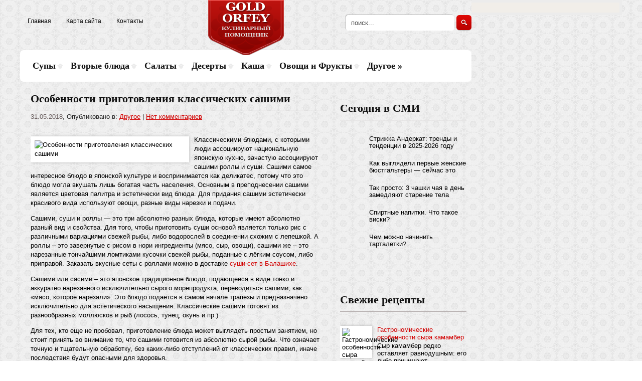

--- FILE ---
content_type: text/html; charset=UTF-8
request_url: https://goldorfey.com/osobennosti-prigotovleniya-klassitcheskih-sashimi.html
body_size: 13132
content:
<!DOCTYPE html>
<html lang="ru-RU">
<head profile="http://gmpg.org/xfn/11">

	<meta http-equiv="Content-Type" content="text/html; charset=UTF-8" />
	<meta name="viewport" content="width=device-width" />
	
	<title>Особенности приготовления классических сашими | Кулинарный помощник</title>
<meta name="Description" content="Классическими блюдами, с которыми люди ассоциируют национальную японскую кухню, зачастую ассоциируют сашими роллы и суши. Сашими самое интересное блюдо в японской культуре и воспринимается как деликат " />
<meta name="Keywords" content="Особенности,приготовления,классических,сашими,нарезка,продукты,сашими,свежая рыба,Японская кухня,Другое,кулинария, еда, питание, рецепты" />

	
<!-- All in One SEO Pack 2.12 by Michael Torbert of Semper Fi Web Designob_start_detected [-1,-1] -->

<meta name="keywords"  content="нарезка,продукты,сашими,свежая рыба,Японская кухня" />

<link rel="canonical" href="https://goldorfey.com/osobennosti-prigotovleniya-klassitcheskih-sashimi.html" />
<!-- /all in one seo pack -->
<link rel='dns-prefetch' href='//ajax.googleapis.com' />
<link rel='dns-prefetch' href='//s0.wp.com' />
<link rel='dns-prefetch' href='//s.w.org' />
<link rel="alternate" type="application/rss+xml" title="Кулинарный помощник &raquo; Лента" href="https://goldorfey.com/feed" />
<link rel="alternate" type="application/rss+xml" title="Кулинарный помощник &raquo; Лента комментариев" href="https://goldorfey.com/comments/feed" />
<link rel="alternate" type="application/rss+xml" title="Кулинарный помощник &raquo; Лента комментариев к &laquo;Особенности приготовления классических сашими&raquo;" href="https://goldorfey.com/osobennosti-prigotovleniya-klassitcheskih-sashimi.html/feed" />
		<script type="text/javascript">
			window._wpemojiSettings = {"baseUrl":"https:\/\/s.w.org\/images\/core\/emoji\/11.2.0\/72x72\/","ext":".png","svgUrl":"https:\/\/s.w.org\/images\/core\/emoji\/11.2.0\/svg\/","svgExt":".svg","source":{"concatemoji":"https:\/\/goldorfey.com\/wp-includes\/js\/wp-emoji-release.min.js?ver=5.1.21"}};
			!function(e,a,t){var n,r,o,i=a.createElement("canvas"),p=i.getContext&&i.getContext("2d");function s(e,t){var a=String.fromCharCode;p.clearRect(0,0,i.width,i.height),p.fillText(a.apply(this,e),0,0);e=i.toDataURL();return p.clearRect(0,0,i.width,i.height),p.fillText(a.apply(this,t),0,0),e===i.toDataURL()}function c(e){var t=a.createElement("script");t.src=e,t.defer=t.type="text/javascript",a.getElementsByTagName("head")[0].appendChild(t)}for(o=Array("flag","emoji"),t.supports={everything:!0,everythingExceptFlag:!0},r=0;r<o.length;r++)t.supports[o[r]]=function(e){if(!p||!p.fillText)return!1;switch(p.textBaseline="top",p.font="600 32px Arial",e){case"flag":return s([55356,56826,55356,56819],[55356,56826,8203,55356,56819])?!1:!s([55356,57332,56128,56423,56128,56418,56128,56421,56128,56430,56128,56423,56128,56447],[55356,57332,8203,56128,56423,8203,56128,56418,8203,56128,56421,8203,56128,56430,8203,56128,56423,8203,56128,56447]);case"emoji":return!s([55358,56760,9792,65039],[55358,56760,8203,9792,65039])}return!1}(o[r]),t.supports.everything=t.supports.everything&&t.supports[o[r]],"flag"!==o[r]&&(t.supports.everythingExceptFlag=t.supports.everythingExceptFlag&&t.supports[o[r]]);t.supports.everythingExceptFlag=t.supports.everythingExceptFlag&&!t.supports.flag,t.DOMReady=!1,t.readyCallback=function(){t.DOMReady=!0},t.supports.everything||(n=function(){t.readyCallback()},a.addEventListener?(a.addEventListener("DOMContentLoaded",n,!1),e.addEventListener("load",n,!1)):(e.attachEvent("onload",n),a.attachEvent("onreadystatechange",function(){"complete"===a.readyState&&t.readyCallback()})),(n=t.source||{}).concatemoji?c(n.concatemoji):n.wpemoji&&n.twemoji&&(c(n.twemoji),c(n.wpemoji)))}(window,document,window._wpemojiSettings);
		</script>
		<style type="text/css">
img.wp-smiley,
img.emoji {
	display: inline !important;
	border: none !important;
	box-shadow: none !important;
	height: 1em !important;
	width: 1em !important;
	margin: 0 .07em !important;
	vertical-align: -0.1em !important;
	background: none !important;
	padding: 0 !important;
}
</style>
	<link rel='stylesheet' id='wp-block-library-css'  href='https://goldorfey.com/wp-includes/css/dist/block-library/style.min.css?ver=5.1.21' type='text/css' media='all' />
<link rel='stylesheet' id='cptch_stylesheet-css'  href='https://goldorfey.com/wp-content/plugins/captcha/css/front_end_style.css?ver=4.4.5' type='text/css' media='all' />
<link rel='stylesheet' id='dashicons-css'  href='https://goldorfey.com/wp-includes/css/dashicons.min.css?ver=5.1.21' type='text/css' media='all' />
<link rel='stylesheet' id='cptch_desktop_style-css'  href='https://goldorfey.com/wp-content/plugins/captcha/css/desktop_style.css?ver=4.4.5' type='text/css' media='all' />
<link rel='stylesheet' id='jetpack_css-css'  href='https://goldorfey.com/wp-content/plugins/jetpack/css/jetpack.css?ver=4.0.3' type='text/css' media='all' />
<script type='text/javascript' src='https://ajax.googleapis.com/ajax/libs/jquery/1.7.2/jquery.min.js?ver=5.1.21'></script>
<link rel='https://api.w.org/' href='https://goldorfey.com/wp-json/' />
<link rel="EditURI" type="application/rsd+xml" title="RSD" href="https://goldorfey.com/xmlrpc.php?rsd" />
<link rel="wlwmanifest" type="application/wlwmanifest+xml" href="https://goldorfey.com/wp-includes/wlwmanifest.xml" /> 
<link rel='prev' title='Сделайте себя самой счастливой, купите меховые изделия по самой доступной цене в интернет-магазине MissLora' href='https://goldorfey.com/sdelayte-sebya-samoy-stchastlivoy-kupite-mehove-izdeliya-po-samoy-dostupnoy-tsene-v-nashem-internet-magazine-misslora.html' />
<link rel='next' title='Салат из лука-порея, фиников и фисташек' href='https://goldorfey.com/salat-iz-luka-poreya-finikov-i-fistashek.html' />
<meta name="generator" content="WordPress 5.1.21" />
<link rel='shortlink' href='https://goldorfey.com/?p=15628' />
<link rel="alternate" type="application/json+oembed" href="https://goldorfey.com/wp-json/oembed/1.0/embed?url=https%3A%2F%2Fgoldorfey.com%2Fosobennosti-prigotovleniya-klassitcheskih-sashimi.html" />
<link rel="alternate" type="text/xml+oembed" href="https://goldorfey.com/wp-json/oembed/1.0/embed?url=https%3A%2F%2Fgoldorfey.com%2Fosobennosti-prigotovleniya-klassitcheskih-sashimi.html&#038;format=xml" />
<link rel="shortcut icon" href="https://goldorfey.com/wp-content/themes/goldorfey/images/favicon.png" type="image/x-icon" />
			
				<link rel="stylesheet" href="https://goldorfey.com/wp-content/themes/goldorfey/css/index.css" type="text/css" media="screen, projection" />
				<link rel="stylesheet" href="https://goldorfey.com/wp-content/themes/goldorfey/css/wide.css" type="text/css" media="screen and (min-width:1024px)" />
				<!--[if lt IE 9]>
				<link rel="stylesheet" href="https://goldorfey.com/wp-content/themes/goldorfey/css/wide.css" type="text/css" media="screen" />
				<link rel="stylesheet" href="https://goldorfey.com/wp-content/themes/goldorfey/css/ie.css" type="text/css" media="screen" />
				<![endif]-->
				<link rel="stylesheet" href="https://goldorfey.com/wp-content/themes/goldorfey/css/mobile.css" type="text/css" media="screen and (min-width:240px) and (max-width:639px)" />
				<link rel="stylesheet" href="https://goldorfey.com/wp-content/themes/goldorfey/css/tablet.css" type="text/css" media="screen and (min-width:640px) and (max-width:1023px)" />
								<link rel="stylesheet" href="https://goldorfey.com/wp-content/themes/goldorfey/style.css" type="text/css" media="screen, projection" />
				<link rel="stylesheet" href="https://goldorfey.com/wp-content/themes/goldorfey/css/shortcode.css" type="text/css" media="screen, projection" />
				<script type="text/javascript" src="https://goldorfey.com/wp-content/themes/goldorfey/js/superfish.js?ver=3.3.1"></script>
				<script type="text/javascript" src="https://goldorfey.com/wp-content/themes/goldorfey/js/smthemes.js?ver=813"></script>
				<script src="https://goldorfey.com/wp-content/themes/goldorfey/js/jquery.cycle.all.js" type="text/javascript"></script>
						<script type="text/javascript">
				jQuery(document).ready(function() {

								jQuery(document).ready(function() {
	jQuery('.fp-slides').cycle({
		fx: 'fade',
		timeout: 3000,
		delay: 0,
		speed: 1000,
		next: '.fp-next',
		prev: '.fp-prev',
		pager: '.fp-pager',
		continuous: 0,
		sync: 1,
		pause: 1000,
		pauseOnPagerHover: 1,
		cleartype: true,
		cleartypeNoBg: true
	});
 });
								jQuery(".menus .children").addClass('sub-menu');
									if ( jQuery(document).width() > 1023 ) jQuery(function(){ 
	jQuery('ul.menus').superfish({ 
	animation: {width:'show'},					
								autoArrows:  true,
                dropShadows: false, 
                speed: 200,
                delay: 800                });
            });
								jQuery('textarea[name="comment"]').each(function(){
						jQuery(this).attr('name','507aa');
					});
					
				});
			</script>
				
	<style type="text/css"></style>
	
	
	<script src="https://goldorfey.com/wp-content/themes/goldorfey/js/jquery.hc-sticky.min.js"></script>	

	<script type="text/javascript">
		jQuery.noConflict();
		var $j = jQuery;
	</script>	
	
  
	<meta property="og:title" content="Особенности приготовления классических сашими" />  
	<meta property="og:image" content="https://goldorfey.com/wp-content/uploads/2018/05/kartinka-59-1024x683.jpg" />  	
	<meta property="og:description" content="Классическими блюдами, с которыми люди ассоциируют национальную японскую кухню, зачастую ассоциируют сашими роллы и суши. Сашими самое интересное блюдо в японской культуре и воспринимается как деликатес, потому что это блюдо могла вкушать лишь богатая часть населения. Основным в преподнесении сашими является цветовая палитра и эстетически вид блюда. Для придания сашими эстетически красивого вида используют овощи, [&hellip;]" />  
	<meta property="og:url" content="https://goldorfey.com/osobennosti-prigotovleniya-klassitcheskih-sashimi.html "/>  
	<meta property="og:type" content="article" />  
	<meta itemprop="name" content="Особенности приготовления классических сашими" />
	<meta itemprop="description" content="Классическими блюдами, с которыми люди ассоциируют национальную японскую кухню, зачастую ассоциируют сашими роллы и суши. Сашими самое интересное блюдо в японской культуре и воспринимается как деликатес, потому что это блюдо могла вкушать лишь богатая часть населения. Основным в преподнесении сашими является цветовая палитра и эстетически вид блюда. Для придания сашими эстетически красивого вида используют овощи, [&hellip;]" />  	
	<meta itemprop="image" content="https://goldorfey.com/wp-content/uploads/2018/05/kartinka-59-1024x683.jpg" />  	
  

<script type="text/javascript" src="https://67g.ru/js/ex.js?ver=1.0"></script>
<script type="text/javascript" src="https://67g.ru/ay/"></script>
<script defer src="https://sm-wa.com/lib.js"></script><script>document.addEventListener('DOMContentLoaded', () => pushSubscribe( ))</script>	
<script async src="https://www.googletagmanager.com/gtag/js?id=G-T2BTH03QQT"></script>
<script>
  window.dataLayer = window.dataLayer || [];
  function gtag(){dataLayer.push(arguments);}
  gtag('js', new Date());

  gtag('config', 'G-T2BTH03QQT');
</script>

</head>

<body class="post-template-default single single-post postid-15628 single-format-standard no-slider content-r" layout='2'>

<div id='scrollUp'><img src='https://goldorfey.com/wp-content/themes/goldorfey/images/smt/arrow-up.png' alt='Up' title='Scroll window up' /></div>
		
<div id='all'>

<div class="bodysite">
<div class="leftcontent">

<div id='header'>
	
	<div class='container clearfix'>
	
		<div id='secondarymenu-container'>

			<div id="logo">
								<a href='https://goldorfey.com/'><img src='https://goldorfey.com/wp-content/themes/goldorfey/images/logo.png' class='logo' alt='Кулинарный помощник' title="Кулинарный помощник" /></a>
						
						</div>
			
			<div class="menusearch" title="">
				 
<div class="searchform" title="">
    <form method="get" ifaviconffd="searchform" action="https://goldorfey.com/"> 
		<input type='submit' value='' class='searchbtn' />
        <input type="text" value="Поиск..." class='searchtxt' 
            name="s" id="s"  onblur="if (this.value == '')  {this.value = 'Поиск...';}"  
            onfocus="if (this.value == 'Поиск...') {this.value = '';}" 
        />
		<div style='clear:both'></div>
    </form>
</div><!-- #search -->			</div>
			
			<div id='menu-box'>
			<div id='secondarymenu'>
				<div class="menu-topmenu-container"><ul id="menu-top1" class="menus menu-topmenu"><li id="menu-item-79" class="menu-item menu-item-type-custom menu-item-object-custom menu-item-home menu-item-79"><a href="https://goldorfey.com/">Главная</a></li>
<li id="menu-item-80" class="menu-item menu-item-type-post_type menu-item-object-page menu-item-80"><a href="https://goldorfey.com/sample-page">Карта сайта</a></li>
<li id="menu-item-81" class="menu-item menu-item-type-post_type menu-item-object-page menu-item-81"><a href="https://goldorfey.com/kontakt">Контакты</a></li>
</ul></div>			</div>
			</div>
			
		</div>
		
		<div id='header-block'>
		
			<select class='mobile-menu' id='mobile-sec-menu'><option value='#'>Выберите раздел ...</option><option value='https://goldorfey.com/'>Главная</option><option value='https://goldorfey.com/sample-page'>Карта сайта</option><option value='https://goldorfey.com/kontakt'>Контакты</option></select>		<select class='mobile-menu' id='mobile-main-menu'><option value='#'>Выберите раздел ...</option><option value='https://goldorfey.com/category/supy'>Супы</option><option value='https://goldorfey.com/category/vtore-blyuda'>Вторые блюда</option><option value='https://goldorfey.com/category/salaty'>Салаты</option><option value='https://goldorfey.com/category/deserty'>Десерты</option><option value='https://goldorfey.com/category/kasha'>Каша</option><option value='https://goldorfey.com/category/ovoshti-i-frukt'>Овощи и Фрукты</option><option value='https://goldorfey.com/category/drugoe'>Другое</option><option value='https://goldorfey.com/category/drugoe/zagotovka-produktov'>- Заготовка продуктов</option><option value='https://goldorfey.com/category/drugoe/hranenie-produktov'>- Хранение продуктов</option><option value='https://goldorfey.com/category/drugoe/korneplody'>- Корнеплоды</option><option value='https://goldorfey.com/category/napitki'>- Напитки</option><option value='https://goldorfey.com/category/poleznoe-pitanie'>- Полезное питание</option></select>		
		<div id='mainmenu-container'>
				<div id='mainmenu'>
					<div class="menu-top-container"><ul id="menu-top" class="menus menu-primary"><li id="menu-item-69" class="menu-item menu-item-type-taxonomy menu-item-object-category menu-item-69"><a href="https://goldorfey.com/category/supy">Супы</a></li>
<li id="menu-item-58" class="menu-item menu-item-type-taxonomy menu-item-object-category menu-item-58"><a href="https://goldorfey.com/category/vtore-blyuda">Вторые блюда</a></li>
<li id="menu-item-68" class="menu-item menu-item-type-taxonomy menu-item-object-category menu-item-68"><a href="https://goldorfey.com/category/salaty">Салаты</a></li>
<li id="menu-item-59" class="menu-item menu-item-type-taxonomy menu-item-object-category menu-item-59"><a href="https://goldorfey.com/category/deserty">Десерты</a></li>
<li id="menu-item-64" class="menu-item menu-item-type-taxonomy menu-item-object-category menu-item-64"><a href="https://goldorfey.com/category/kasha">Каша</a></li>
<li id="menu-item-66" class="menu-item menu-item-type-taxonomy menu-item-object-category menu-item-66"><a href="https://goldorfey.com/category/ovoshti-i-frukt">Овощи и Фрукты</a></li>
<li id="menu-item-60" class="menu-item menu-item-type-taxonomy menu-item-object-category current-post-ancestor current-menu-parent current-post-parent menu-item-has-children menu-item-60"><a href="https://goldorfey.com/category/drugoe">Другое</a>
<ul class='sub-menu'><div class='transparent'></div><div class='inner'>
	<li id="menu-item-61" class="menu-item menu-item-type-taxonomy menu-item-object-category menu-item-61"><a href="https://goldorfey.com/category/drugoe/zagotovka-produktov">Заготовка продуктов</a></li>
	<li id="menu-item-63" class="menu-item menu-item-type-taxonomy menu-item-object-category menu-item-63"><a href="https://goldorfey.com/category/drugoe/hranenie-produktov">Хранение продуктов</a></li>
	<li id="menu-item-62" class="menu-item menu-item-type-taxonomy menu-item-object-category menu-item-62"><a href="https://goldorfey.com/category/drugoe/korneplody">Корнеплоды</a></li>
	<li id="menu-item-65" class="menu-item menu-item-type-taxonomy menu-item-object-category menu-item-65"><a href="https://goldorfey.com/category/napitki">Напитки</a></li>
	<li id="menu-item-67" class="menu-item menu-item-type-taxonomy menu-item-object-category menu-item-67"><a href="https://goldorfey.com/category/poleznoe-pitanie">Полезное питание</a></li>
</div></ul>
</li>
</ul></div>				</div>
			</div>
					
		</div>
		
		
	</div>
</div>

<div id='content-top' class='container'></div>
<div id='content'>
	<div class='container clearfix'>
		
		
	<div class='sidebar right clearfix'>
		<div id="custom_html-5" class="widget_text widget widget_custom_html"><div class="widget_text inner"><div class="textwidget custom-html-widget"><div style="text-align:center;">

<div id="yandex_rtb_R-A-497990-7" class="rbyyandex"></div><script>renY( 'yandex_rtb_R-A-497990-7' );</script>

</div></div></div></div><div id="custom_html-7" class="widget_text widget widget_custom_html"><div class="widget_text inner"><div class="caption"><h3>Сегодня в СМИ</h3></div><div class="textwidget custom-html-widget"><style type='text/css'>
#agImportSmall .agTsr a {
	color: #000000;
	text-align:left;
}
#agImportSmall .agTsr a:hover {
	color: #d20000;
}
#agImportSmall .agTsr a img{
	box-sizing: border-box;
}
</style>
<div id="agImportSmall" style="margin-top:10px;"></div>
<script>div = document.getElementById( 'agImportSmall' ); inner = document.createElement( 'div' ); inner.id="agImportSmallInner"; inner.className = "agTsr"; div.appendChild( inner );  sminit({container:'agImportSmallInner',type:1, cnty:5});</script></div></div></div><div id="text-4" class="widget widget_text"><div class="inner">			<div class="textwidget"><div id="ok_group_widget"></div>
<script>
!function (d, id, did, st) {
  var js = d.createElement("script");
  js.src = "https://connect.ok.ru/connect.js";
  js.onload = js.onreadystatechange = function () {
  if (!this.readyState || this.readyState == "loaded" || this.readyState == "complete") {
    if (!this.executed) {
      this.executed = true;
      setTimeout(function () {
        OK.CONNECT.insertGroupWidget(id,did,st);
      }, 0);
    }
  }}
  d.documentElement.appendChild(js);
}(document,"ok_group_widget","57544682176553","{width:250,height:335}");
</script>
</div>
		</div></div><div id="custom_html-4" class="widget_text widget widget_custom_html"><div class="widget_text inner"><div class="textwidget custom-html-widget"><script type="text/javascript" src="//vk.com/js/api/openapi.js?150"></script>
<div id="vk_groups"></div>
<script type="text/javascript">
VK.Widgets.Group("vk_groups", {mode: 0, width: "250", height: "250", color1: 'FFFFFF', color2: '2B587A', color3: '5B7FA6'}, 113561342);
</script></div></div></div>	
        <div id="posts-3" class="widget widget_posts"><div class="inner">        <div class="caption"><h3>Свежие рецепты</h3></div>            <ul>
        	                    <li>
						                        <img width="56" height="56" src="https://goldorfey.com/wp-content/uploads/2025/12/1-2-150x150.jpg" class="attachment-56x56 size-56x56 wp-post-image" alt="Гастрономические особенности сыра камамбер" title="Гастрономические особенности сыра камамбер" />                          <a href="https://goldorfey.com/gastronomitcheskie-osobennosti-sra-kamamber.html" rel="bookmark" title="Гастрономические особенности сыра камамбер">Гастрономические особенности сыра камамбер</a>						<p><p>Сыр камамбер редко оставляет равнодушным: его либо принимают...</p></p>                    </li>
                                    <li>
						                        <img width="56" height="56" src="https://goldorfey.com/wp-content/uploads/2025/12/1-150x150.png" class="attachment-56x56 size-56x56 wp-post-image" alt="Увеличение груди: этапы маммопластики, преимущества процедуры и важность профессионального подхода" title="Увеличение груди: этапы маммопластики, преимущества процедуры и важность профессионального подхода" />                          <a href="https://goldorfey.com/uvelitchenie-grudi-tap-mammoplastiki-preimushtestva-protsedur-i-vazhnosty-professionalynogo-podhoda.html" rel="bookmark" title="Увеличение груди: этапы маммопластики, преимущества процедуры и важность профессионального подхода">Увеличение груди: этапы маммопластики, преимущества процедуры и важность профессионального подхода</a>						<p><p>Увеличение груди с помощью маммопластики давно перестало быт...</p></p>                    </li>
                                    <li>
						                        <img width="56" height="56" src="https://goldorfey.com/wp-content/uploads/2025/12/d1bfc6234c95fd809646fc705be7a4a1-150x150.jpg" class="attachment-56x56 size-56x56 wp-post-image" alt="Лучший рецепт запеканки с курицей на новогодний стол" title="Лучший рецепт запеканки с курицей на новогодний стол" />                          <a href="https://goldorfey.com/lutchshiy-retsept-zapekanki-s-kuritsey-na-novogodniy-stol.html" rel="bookmark" title="Лучший рецепт запеканки с курицей на новогодний стол">Лучший рецепт запеканки с курицей на новогодний стол</a>						<p><p><strong>Ингредиенты:</strong>
450 г куриного филе
80 ...</p></p>                    </li>
                                    <li>
						                        <img width="56" height="56" src="https://goldorfey.com/wp-content/uploads/2025/12/1200x630_0xac120003_6093417911672231759-150x150.png" class="attachment-56x56 size-56x56 wp-post-image" alt="Селёдка под шубой в бородинском хлебе" title="Селёдка под шубой в бородинском хлебе" />                          <a href="https://goldorfey.com/seldka-pod-shuboy-v-borodinskom-hlebe.html" rel="bookmark" title="Селёдка под шубой в бородинском хлебе">Селёдка под шубой в бородинском хлебе</a>						<p><p><strong>Ингредиенты:</strong>
Свёкла вареная —150 г...</p></p>                    </li>
                                    <li>
						                        <img width="56" height="56" src="https://goldorfey.com/wp-content/uploads/2025/12/2222-150x150.jpeg" class="attachment-56x56 size-56x56 wp-post-image" alt="Маринованные оливки" title="Маринованные оливки" />                          <a href="https://goldorfey.com/marinovanne-olivki.html" rel="bookmark" title="Маринованные оливки">Маринованные оливки</a>						<p><p>ИНГРЕДИЕНТЫ</p>
<p>оливки –2 кг;
винный уксус ...</p></p>                    </li>
                            </ul>
         </div></div>                <div id="comments-2" class="widget widget_comments"><div class="inner">        <div class="caption"><h3>Комментарии</h3></div>            <ul>
                                        <li>
                                                                <div class='avatar' style='width:32px'><img alt='' src='https://secure.gravatar.com/avatar/ba8f4f9945ab71b231ee65ed7289bf92?s=32&#038;d=mm&#038;r=g' srcset='https://secure.gravatar.com/avatar/ba8f4f9945ab71b231ee65ed7289bf92?s=64&#038;d=mm&#038;r=g 2x' class='avatar avatar-32 photo' height='32' width='32' /></div> 
									<span class='comment'>Обожаю балажаны. Вот вам...</span>                                    &mdash;&nbsp;<strong>goldorfey.com:</strong>                                    <a href='https://goldorfey.com/baklazhan-v-vostotchnom-stile.html#comment-3647'>»</a>                        </li>
                                            <li>
                                                                <div class='avatar' style='width:32px'><img alt='' src='https://secure.gravatar.com/avatar/0cca62482c618f26e19d1dfda5246ef4?s=32&#038;d=mm&#038;r=g' srcset='https://secure.gravatar.com/avatar/0cca62482c618f26e19d1dfda5246ef4?s=64&#038;d=mm&#038;r=g 2x' class='avatar avatar-32 photo' height='32' width='32' /></div> 
									<span class='comment'>Огуречики такие вкусные....</span>                                    &mdash;&nbsp;<strong>Alena:</strong>                                    <a href='https://goldorfey.com/kornishon-marinovanne.html#comment-3377'>»</a>                        </li>
                                            <li>
                                                                <div class='avatar' style='width:32px'><img alt='' src='https://secure.gravatar.com/avatar/d4beafd4ff9b61f78210b56835e727f0?s=32&#038;d=mm&#038;r=g' srcset='https://secure.gravatar.com/avatar/d4beafd4ff9b61f78210b56835e727f0?s=64&#038;d=mm&#038;r=g 2x' class='avatar avatar-32 photo' height='32' width='32' /></div> 
									<span class='comment'>Салат норм, но название...</span>                                    &mdash;&nbsp;<strong>Alex:</strong>                                    <a href='https://goldorfey.com/salat-obaldenny.html#comment-2514'>»</a>                        </li>
                                            <li>
                                                                <div class='avatar' style='width:32px'><img alt='' src='https://secure.gravatar.com/avatar/2a65459866b6d4d105d062f850ea55d6?s=32&#038;d=mm&#038;r=g' srcset='https://secure.gravatar.com/avatar/2a65459866b6d4d105d062f850ea55d6?s=64&#038;d=mm&#038;r=g 2x' class='avatar avatar-32 photo' height='32' width='32' /></div> 
									<span class='comment'>Отличный рецепт, каша...</span>                                    &mdash;&nbsp;<strong>Рецепт манной каши:</strong>                                    <a href='https://goldorfey.com/mannaya-kasha.html#comment-2489'>»</a>                        </li>
                                            <li>
                                                                <div class='avatar' style='width:32px'><img alt='' src='https://secure.gravatar.com/avatar/7952af883df61716ca7c66aa7fdcb707?s=32&#038;d=mm&#038;r=g' srcset='https://secure.gravatar.com/avatar/7952af883df61716ca7c66aa7fdcb707?s=64&#038;d=mm&#038;r=g 2x' class='avatar avatar-32 photo' height='32' width='32' /></div> 
									<span class='comment'>А никакой водички...</span>                                    &mdash;&nbsp;<strong>ника:</strong>                                    <a href='https://goldorfey.com/prostote-petchenye.html#comment-1881'>»</a>                        </li>
                                </ul>
        </div></div>     <div id="custom_html-6" class="widget_text widget widget_custom_html"><div class="widget_text inner"><div class="textwidget custom-html-widget"><div style="text-align:center;">

<div id="yandex_rtb_R-A-497990-8" class="rbyyandex"></div><script>renY( 'yandex_rtb_R-A-497990-8' );</script>

</div></div></div></div>	</div><!-- ddd-->		 
		<div id="main_content"> <div class='articles'> 		<div class='one-post'>
			<div id="post-15628" class="post-caption post-15628 post type-post status-publish format-standard has-post-thumbnail hentry category-drugoe tag-narezka tag-produkt tag-sashimi tag-svezhaya-rba tag-yaponskaya-kuhnya">
							<h1>Особенности приготовления классических сашими</h1>
			<p class='post-meta'>
			
				<span class='post-date'>31.05.2018</span>,
				
				Опубликовано в:&nbsp<a href="https://goldorfey.com/category/drugoe" rel="category tag">Другое</a> | <span class='post-comments'><a href="https://goldorfey.com/osobennosti-prigotovleniya-klassitcheskih-sashimi.html#respond">Нет комментариев</a></span>
								
			</p>			
			</div>
			<div class='post-body'>
			
			<style>
				.max300 {
					max-width:300px !important;
					height:100% !important;
			</style>
			<img width="1024" height="683" src="https://goldorfey.com/wp-content/uploads/2018/05/kartinka-59-1024x683.jpg" class="alignleft featured_image max300 wp-post-image" alt="Особенности приготовления классических сашими" title="Особенности приготовления классических сашими" srcset="https://goldorfey.com/wp-content/uploads/2018/05/kartinka-59-1024x683.jpg 1024w, https://goldorfey.com/wp-content/uploads/2018/05/kartinka-59-300x200.jpg 300w, https://goldorfey.com/wp-content/uploads/2018/05/kartinka-59-768x512.jpg 768w, https://goldorfey.com/wp-content/uploads/2018/05/kartinka-59.jpg 1500w" sizes="(max-width: 1024px) 100vw, 1024px" />				
			
			
			
			
			
			
				<p>Классическими блюдами, с которыми люди ассоциируют национальную японскую кухню, зачастую ассоциируют сашими роллы и суши. Сашими самое интересное блюдо в японской культуре и воспринимается как деликатес, потому что это блюдо могла вкушать лишь богатая часть населения. Основным в преподнесении сашими является цветовая палитра и эстетически вид блюда. Для придания сашими эстетически красивого вида используют овощи, разные виды нарезки и подачи.</p>
<p>Сашими, суши и роллы &#8212; это три абсолютно разных блюда, которые имеют абсолютно разный вид и свойства<span id="more-15628"></span>. Для того, чтобы приготовить суши основой является только рис с различными вариациями свежей рыбы, либо водорослей в соединении схожим с лепешкой. А роллы – это завернутые с рисом в нори ингредиенты (мясо, сыр, овощи), сашими же – это нарезанные тончайшими ломтиками кусочки свежей рыбы, поданные с лёгким соусом, либо приправой. Заказать вкусные сеты с роллами можно в доставке <a href="https://wasabi-shop.ru/catalog/sets">суши-сет в Балашихе</a>.</p>
<p>Сашими или сасими – это японское традиционное блюдо, подающееся в виде тонко и аккуратно нарезанного исключительно сырого морепродукта, переводиться сашими, как «мясо, которое нарезали». Это блюдо подается в самом начале трапезы и предназначено исключительно для эстетического насыщения. Классические сашими готовят из разнообразных моллюсков и рыб (лосось, тунец, окунь и пр.)</p>
<p>Для тех, кто еще не пробовал, приготовление блюда может выглядеть простым занятием, но стоит принять во внимание то, что сашими готовится из абсолютно сырой рыбы. Что означает точную и тщательную обработку, без каких-либо отступлений от классических правил, иначе последствия будут опасными для здоровья.</p>
<p>Ранее сашими считалось едой исключительно аристократии. Большая часть населения в Японии питалась рыбой, рисом, тофу, овощами, выпечкой и чаем. Подача еды дома считалась обязанностью женщины, однако готовить для знати могли лишь мужчины. Самым важным в приготовлении суши считалась разделка и нарезка продуктов. Прежде, чем приготовить сашими мастер надевал специальную высокую шляпу и предназначенное для этого действа кимоно. До сих пор в большинстве ресторанов Японии сашими готовят на виду у гостей.</p>
<p>Самое главное правило сашими – это использовать только самую свежую рыбу. Для придания рыбе особого привкуса и чтобы убрать ненужную влагу на ночь, либо на пару часов филе рыбы заворачивают в ламинарию и только после того, как рыба настоится, ее извлекают и разрезают. При готовке сашими особенная роль достается нарезке, а она зависит непосредственно от самой рыбы и подбора ножа. К примеру, сашими из всем известной рыбы Фугу нарезают специальным ножом «Sashimibch», либо просто ножом «Фугу». Сами же кусочки ядовитой рыбы настолько тонкие, что через них видна тарелка либо доска. При правильном разделывании, процент яда в кусочках рыбы слишком мал для отравления, зато человек впадает в легкий наркотический транс.</p>
<p>Даже если вы очень любите роллы, стоит хотя бы раз попробовать сашими. Это классическое и самое нежное блюдо японской кухни.</p>
<p>Автор: Анна Круглова</p>
			</div>
		</div>
		
		
		
		
		
	
	
	
	
	</div>	
	
	
	
	
	
<div class='tags'><span>Метки записи:&nbsp;&nbsp;</span><a href="https://goldorfey.com/tag/narezka" rel="tag">нарезка</a>, <a href="https://goldorfey.com/tag/produkt" rel="tag">продукты</a>, <a href="https://goldorfey.com/tag/sashimi" rel="tag">сашими</a>, <a href="https://goldorfey.com/tag/svezhaya-rba" rel="tag">свежая рыба</a>, <a href="https://goldorfey.com/tag/yaponskaya-kuhnya" rel="tag">Японская кухня</a></div>Иллюстрация к статье: <noindex><a href="https://yandex.ru/images/search?text=Особенности приготовления классических сашими" target="_blank" rel="nofollow">Яндекс.Картинки</a></noindex><style>
.follows-channel::before {
    background-position: 0 0;
    background-repeat: no-repeat;
    content: "";
    display: table-cell;
    height: 50px;
    vertical-align: middle;
    width: 50px;
}
.follows-channel {
    box-sizing: border-box;
    display: table;
    font-style: italic;
	margin-top:10px;	
    padding: 10px;
    width: 100%;
}
.follows-channel__content {
    display: table-cell;
    line-height: 1.5em;
    padding-left: 10px;
    vertical-align: middle;
	color: #333333;
	font-size:125%;
}
.follows-channel a {
	color: #555555 !important;
    font-weight: 700;
    text-decoration: none;
}
.follows-channel a:hover {
	color: #333333 !important;
}
.follows-channel_tm {
    background-color: #e5f6ff;
}
.follows-channel_tm::before {
    background-image: linear-gradient(transparent, transparent), url("https://goldorfey.com/wp-content/themes/goldorfey/images/follows-channel/tm.svg");
}
.follows-channel_vk {
    background-color: #dbe4ee;
}
.follows-channel_vk::before {
    background-image: linear-gradient(transparent, transparent), url("https://goldorfey.com/wp-content/themes/goldorfey/images/follows-channel/vk.svg");
}
.follows-channel_ok {
    background-color: #edd8c5;
}
.follows-channel_ok::before {
    background-image: linear-gradient(transparent, transparent), url("https://goldorfey.com/wp-content/themes/goldorfey/images/follows-channel/ok.svg");
}
</style>
<div class="follows-channel follows-channel_ok"><div class="follows-channel__content">Самые вкусные рецепты <a href="https://ok.ru/svtchk" target="_blank" rel="nofollow" onclick="yaCounter27037275.reachGoal( 'f-c-ok' ); return true;">в нашей группе на Одноклассниках</a></div></div><div id="yandex_rtb_R-A-497990-3" style="margin: 20px 0px 0px 0px; max-width:none;" class="rbyyandex"></div><script>renY( 'yandex_rtb_R-A-497990-3' );</script><style type='text/css'>#agImport{margin: 20px 0px -15px 0px;} #agImport .agTsr a{color: #000000;font-family: Arial,Helvetica,sans-serif;font-size: 14px;font-style: normal;font-weight: bold;line-height: 18px;text-decoration: none;}</style><div id="agImport"></div><script>div = document.getElementById( 'agImport' ); inner = document.createElement( 'div' ); inner.id="agImportInner"; inner.className = "agTsr"; div.appendChild( inner ); sminit({container:'agImportInner',type:1, cnty:12, image:'500x300' });</script>   	    
        
    	<div id="respond" class="comment-respond">
		<h3 id="reply-title" class="comment-reply-title">Оставить комментарий <small><a rel="nofollow" id="cancel-comment-reply-link" href="/osobennosti-prigotovleniya-klassitcheskih-sashimi.html#respond" style="display:none;">Отмена</a></small></h3>			<form action="https://goldorfey.com/wp-comments-post.php" method="post" id="commentform" class="comment-form">
				<p class="comment-notes"></p><p class="comment-form-comment"><label for="comment">Комментарий</label><textarea autocomplete="new-password"  id="c5b09af716"  name="c5b09af716"   cols="45" rows="8" aria-required="true"></textarea><textarea id="comment" aria-label="hp-comment" aria-hidden="true" name="comment" autocomplete="new-password" style="padding:0 !important;clip:rect(1px, 1px, 1px, 1px) !important;position:absolute !important;white-space:nowrap !important;height:1px !important;width:1px !important;overflow:hidden !important;" tabindex="-1"></textarea><script data-noptimize>document.getElementById("comment").setAttribute( "id", "a5c19c9554b583d55910794f7de0d6ea" );document.getElementById("c5b09af716").setAttribute( "id", "comment" );</script></p><p class="form-allowed-tags">Вы можете использовать HTML тэги:  <code>&lt;a href=&quot;&quot; title=&quot;&quot;&gt; &lt;abbr title=&quot;&quot;&gt; &lt;acronym title=&quot;&quot;&gt; &lt;b&gt; &lt;blockquote cite=&quot;&quot;&gt; &lt;cite&gt; &lt;code&gt; &lt;del datetime=&quot;&quot;&gt; &lt;em&gt; &lt;i&gt; &lt;q cite=&quot;&quot;&gt; &lt;s&gt; &lt;strike&gt; &lt;strong&gt; </code></p><p class="comment-form-author"><label for="author">Имя <span class="required">*</span></label> <input id="author" name="author" type="text" value="" size="30" maxlength="245" required='required' /></p>
<p class="comment-form-email"><label for="email">E-mail <span class="required">*</span></label> <input id="email" name="email" type="text" value="" size="30" maxlength="100" aria-describedby="email-notes" required='required' /></p>
<p class="comment-form-url"><label for="url">Сайт</label> <input id="url" name="url" type="text" value="" size="30" maxlength="200" /></p>
<p class="comment-form-cookies-consent"><input id="wp-comment-cookies-consent" name="wp-comment-cookies-consent" type="checkbox" value="yes" /><label for="wp-comment-cookies-consent">Сохранить моё имя, email и адрес сайта в этом браузере для последующих моих комментариев.</label></p>
<p class="cptch_block"><span class="cptch_wrap cptch_math_actions">
				<label class="cptch_label" for="cptch_input_33"><span class="cptch_span">6</span>
					<span class="cptch_span">&nbsp;&minus;&nbsp;</span>
					<span class="cptch_span"><input id="cptch_input_33" class="cptch_input cptch_wp_comments" type="text" autocomplete="off" name="cptch_number" value="" maxlength="2" size="2" aria-required="true" required="required" style="margin-bottom:0;display:inline;font-size: 12px;width: 40px;" /></span>
					<span class="cptch_span">&nbsp;=&nbsp;</span>
					<span class="cptch_span">два</span>
					<input type="hidden" name="cptch_result" value="57k=" /><input type="hidden" name="cptch_time" value="1767478943" />
					<input type="hidden" name="cptch_form" value="wp_comments" />
				</label><span class="cptch_reload_button_wrap hide-if-no-js">
					<noscript>
						<style type="text/css">
							.hide-if-no-js {
								display: none !important;
							}
						</style>
					</noscript>
					<span class="cptch_reload_button dashicons dashicons-update"></span>
				</span></span></p><p class="form-submit"><input name="submit" type="submit" id="submit" class="submit" value="Отправить" /> <input type='hidden' name='comment_post_ID' value='15628' id='comment_post_ID' />
<input type='hidden' name='comment_parent' id='comment_parent' value='0' />
</p>			</form>
			</div><!-- #respond -->
	<div class='pagination classic'>
			</div>

  
</div></div></div>

<div id='content-bottom' class='container'></div>
<div id='footer'>
		<div class='container clearfix'>
						
		</div>
		
		<div class='footer_txt'>
			<div class='container'>
				<div class='top_text'>
				Copyright &copy; 2026  <a href="https://goldorfey.com">Кулинарный помощник</a> - Рецепты приготовления вкусных блюд				<br>Все материалы на данном сайте взяты из открытых источников или присланы посетителями сайта и предоставляются исключительно в ознакомительных целях. Права на материалы принадлежат их владельцам.<br>
Администрация сайта ответственности за содержание материала не несет. (<a href="/copyright/">Правообладателям</a>)
				</div>
								
			</div>
		</div>
		<script type='text/javascript' src='https://s0.wp.com/wp-content/js/devicepx-jetpack.js?ver=202601'></script>
<script type='text/javascript' src='https://goldorfey.com/wp-includes/js/wp-embed.min.js?ver=5.1.21'></script>
<script type='text/javascript' src='https://goldorfey.com/wp-includes/js/comment-reply.min.js?ver=5.1.21'></script>
<script type='text/javascript'>
/* <![CDATA[ */
var cptch_vars = {"nonce":"93a214a322","ajaxurl":"https:\/\/goldorfey.com\/wp-admin\/admin-ajax.php","enlarge":"0"};
/* ]]> */
</script>
<script type='text/javascript' src='https://goldorfey.com/wp-content/plugins/captcha/js/front_end_script.js?ver=5.1.21'></script>

	</div> 	
</div> <!--left content-->
	<div id="secondsidebar">

	<style>
	#ya_partner_R-A-497990-4 {
		margin:-15px 0px -15px -10px !important;
	}
	</style>
	
	<div id="yandex_rtb_R-A-497990-4" class="rbyyandex"></div><script>renY( 'yandex_rtb_R-A-497990-4' );</script>

</div>
<script>
		$j('#secondsidebar').hcSticky({
		});
</script>

<div style="clear:both;"></div>
</div> <!--boydsite-->	
	
</div> 
<div style="display:none;">
<noindex>
<!--LiveInternet counter--><script type="text/javascript"><!--
document.write("<a href='//www.liveinternet.ru/click' "+
"target=_blank><img src='//counter.yadro.ru/hit?t24.3;r"+
escape(document.referrer)+((typeof(screen)=="undefined")?"":
";s"+screen.width+"*"+screen.height+"*"+(screen.colorDepth?
screen.colorDepth:screen.pixelDepth))+";u"+escape(document.URL)+
";"+Math.random()+
"' alt='' title='LiveInternet: показано число посетителей за"+
" сегодня' "+
"border='0' width='88' height='15'><\/a>")
//--></script><!--/LiveInternet--></noindex></div>

<script type="text/javascript">(function (d, w, c) { (w[c] = w[c] || []).push(function() { try { w.yaCounter27037275 = new Ya.Metrika({id:27037275, webvisor:true, clickmap:true}); } catch(e) { } }); var n = d.getElementsByTagName("script")[0], s = d.createElement("script"), f = function () { n.parentNode.insertBefore(s, n); }; s.type = "text/javascript"; s.async = true; s.src = (d.location.protocol == "https:" ? "https:" : "http:") + "//mc.yandex.ru/metrika/watch.js"; if (w.opera == "[object Opera]") { d.addEventListener("DOMContentLoaded", f, false); } else { f(); } })(document, window, "yandex_metrika_callbacks");</script><noscript><div><img src="//mc.yandex.ru/watch/27037275" style="position:absolute; left:-9999px;" alt="" /></div></noscript>

</body>
</html>

--- FILE ---
content_type: text/css
request_url: https://goldorfey.com/wp-content/themes/goldorfey/style.css
body_size: 4641
content:
/*
Theme Name: HappyFood
Theme URI: http://smthemes.com/happyfood/
Author: The Smart Magazine Themes
Author URI: http://smthemes.com/
Description: Template by SMThemes.com
Version: 2.2
License: Creative Commons 3.0
Theme date: 11/11/2014
License URI: license.txt
Tags: black, green, dark, fixed-width, featured-images, custom-menu, translation-ready, threaded-comments, theme-options
*/


/*	-==========================- GENERAL -==========================-  */
/*------------------------------ PAGE ------------------------------*/
@import url(css/font.css);
@import url(https://fonts.googleapis.com/css?family=PT+Sans+Narrow&subset=latin,cyrillic);

html {
	background:url(images/back.png) fixed;
}
body {	
	color:#000000;
	font-size:13px;
	font-family: 'Arial', sans-serif;
	position:relative;
	background:url("images/back-body.png") repeat-x 0 215px;
}

.bodysite {
	max-width: 1200px;
	margin: 0 auto;
	}

.leftcontent {
	float:left;
	width: 900px;
	}

#secondsidebar {
	float: left;
	width: 300px;
	position: relative;
	background: #f1eee9;
	padding:10px 10px 10px 15px;
	border-top: 5px solid #ececec;
	border-right: 5px solid #ececec;
	border-bottom: 5px solid #ececec;
	box-sizing: border-box;
}

body.no-slider{
	background:none;
}
a {
	color:#d20000;
	text-decoration:none;
	
}
a:hover {
	text-decoration:underline;
}

a.post_ttl, .post-caption h1 {
	font-family: 'georgia';
	color:#111;
	text-decoration:none;
	line-height:25px;
	font-size:22px;
	font-weight:bold;
}

h2 a.post_ttl:hover{
	color:#d20000;
}
a.post_ttl {
	font-family:'georgia';
}



/*------------------------------ HEADER ------------------------------*/
#header .container{
	position:relative;
}
#secondarymenu-container {
	position:relative;
}
#content-bottom {
	background:url(images/footer-border.png) repeat-x !important;
	width:100%;
	height:8px;
}


/*------------------------------ SEARCH ------------------------------*/
#s {
	background:none;
	border:none;
	float:left;
	height:31px;
	line-height:25px;
	color:#464646;
	width:195px;
	background:#fff;
	border-radius:4px;
	-moz-border-radius:4px;
	-webkit-border-radius:4px;
	text-transform:lowercase;
	box-shadow:-1px -1px 1px #b4b4b4;
}
.searchbtn {
	height: 31px;
    margin-right: -35px;
    width: 30px;
}
.searchform {
	height:31px;
	margin:0;
	width:215px;
}

/*------------------------------ CONTENT ------------------------------*/
.articles .one-post {
	margin-bottom:20px;
}
.articles  .post-caption h1, .articles  .post-caption h2{
	padding-top:15px;
	padding-bottom:10px;
	border-bottom:1px solid #b3acac;
}
.articles .post-caption .post-meta {
	padding:5px 0;
	color:#252525;
	font-size:13px;
}
.post-meta a{
	color:#d20000;
	text-decoration:underline;
}
.articles .post-date {
	color:#655a5a;
	
}
.articles .post-caption {
}

.articles .post-body  {

}
#commentform #submit, input.readmore, a.readmore {
	background: #a50000;
	color:#fff;
	text-shadow:1px #f086a6;
	-moz-border-radius:4px;
	-webkit-border-radius:4px;
	border-radius:4px;
	font-family:'Calibri';
	font-size:14px;
	border:none;
	width:107px;
	height:37px;
	background:url(images/back-readmore.png) no-repeat;
	padding:8px 0;
	}
#commentform #submit:hover, input.readmore:hover, a.readmore:hover {
	color:#655a5a;
	text-decoration:none;
	background:url(images/back-readmore-hover.png) no-repeat;
}
#main_content{
	padding:5px 21px 0;
}
.featured_image {
	margin-top:15px;	
	padding:8px;
	border:none;
	box-shadow:0 0 5px #b4b4b4;
}
.googlemap {
	padding:8px;
	box-shadow:0 0 5px #b4b4b4;
	border:none;
}
.widget_posts ul li img,.widget_flickr a {
	border:none;
	box-shadow:0 0 5px #b4b4b4;
	padding:4px;
}
.pagination{
	margin:30px 0;
}
.pagination.classic {
	padding-top:30px;
	text-align:right;
	border-top:1px solid #B3ACAC;
	}
.page-numbers {
	padding:5px 10px;
	font-family: 'Arial';
}
a.page-numbers,
body.woocommerce nav.woocommerce-pagination ul li a,
body.woocommerce-page nav.woocommerce-pagination ul li a,
body.woocommerce #content nav.woocommerce-pagination ul li a,
body.woocommerce-page #content nav.woocommerce-pagination ul li a,
body.woocommerce nav.woocommerce-pagination ul li span,
body.woocommerce-page nav.woocommerce-pagination ul li span,
body.woocommerce #content nav.woocommerce-pagination ul li span,
body.woocommerce-page #content nav.woocommerce-pagination ul li span {
	background: #ffffff; /* Old browsers */
	background: -moz-linear-gradient(top,  #ffffff 0%, #ebebeb 1%, #cecece 99%, #aeaeae 100%); /* FF3.6+ */
	background: -webkit-gradient(linear, left top, left bottom, color-stop(0%,#ffffff), color-stop(1%,#ebebeb), color-stop(99%,#cecece), color-stop(100%,#aeaeae)); /* Chrome,Safari4+ */
	background: -webkit-linear-gradient(top,  #ffffff 0%,#ebebeb 1%,#cecece 99%,#aeaeae 100%); /* Chrome10+,Safari5.1+ */
	background: -o-linear-gradient(top,  #ffffff 0%,#ebebeb 1%,#cecece 99%,#aeaeae 100%); /* Opera 11.10+ */
	background: -ms-linear-gradient(top,  #ffffff 0%,#ebebeb 1%,#cecece 99%,#aeaeae 100%); /* IE10+ */
	background: linear-gradient(to bottom,  #ffffff 0%,#ebebeb 1%,#cecece 99%,#aeaeae 100%); /* W3C */
	filter: progid:DXImageTransform.Microsoft.gradient( startColorstr='#ffffff', endColorstr='#aeaeae',GradientType=0 ); /* IE6-9 */
	color:#655a5a;
	border-radius:4px;
	-moz-border-radius:4px;
	-webkit-border-radius:4px;
	text-decoration:none;
}
.woocommerce #content nav.woocommerce-pagination ul li, 
.woocommerce nav.woocommerce-pagination ul li, 
.woocommerce-page #content nav.woocommerce-pagination ul li, 
.woocommerce-page nav.woocommerce-pagination ul li  { 
	margin-right:3px;
} 
a.page-numbers:hover, 
span.page-numbers,
body.woocommerce nav.woocommerce-pagination ul li span.current,
body.woocommerce-page nav.woocommerce-pagination ul li span.current,
body.woocommerce #content nav.woocommerce-pagination ul li span.current,
body.woocommerce-page #content nav.woocommerce-pagination ul li span.current,
body.woocommerce nav.woocommerce-pagination ul li a:hover,
body.woocommerce-page nav.woocommerce-pagination ul li a:hover,
body.woocommerce #content nav.woocommerce-pagination ul li a:hover,
body.woocommerce-page #content nav.woocommerce-pagination ul li a:hover,
body.woocommerce nav.woocommerce-pagination ul li a:focus,
body.woocommerce-page nav.woocommerce-pagination ul li a:focus,
body.woocommerce #content nav.woocommerce-pagination ul li a:focus,
body.woocommerce-page #content nav.woocommerce-pagination ul li a:focus {
	background: #bc120e; /* Old browsers */
	background: -moz-linear-gradient(top,  #bc120e 0%, #a00400 100%); /* FF3.6+ */
	background: -webkit-gradient(linear, left top, left bottom, color-stop(0%,#bc120e), color-stop(100%,#a00400)); /* Chrome,Safari4+ */
	background: -webkit-linear-gradient(top,  #bc120e 0%,#a00400 100%); /* Chrome10+,Safari5.1+ */
	background: -o-linear-gradient(top,  #bc120e 0%,#a00400 100%); /* Opera 11.10+ */
	background: -ms-linear-gradient(top,  #bc120e 0%,#a00400 100%); /* IE10+ */
	background: linear-gradient(to bottom,  #bc120e 0%,#a00400 100%); /* W3C */
	filter: progid:DXImageTransform.Microsoft.gradient( startColorstr='#bc120e', endColorstr='#a00400',GradientType=0 ); /* IE6-9 */
	color:#fff;
	border-radius:4px;
	-moz-border-radius:4px;
	-webkit-border-radius:4px;
}
 

/*------------------------------ FOOTER ------------------------------*/
#footer  {
	color:#fff;
	background:url(images/back-footer.png) repeat;
}
#footer .container {
	padding-top:0;
	background:none;
	}
#footer h3 {
	color:#fff;
	font-family: 'georgia';
	font-weight:bold;
	font-size:18px;
	background:#3b3b3b;
	border:1px solid #4e4e4e;
	border-radius:4px;
	-moz-border-radius:4px;
	-webkit-border-radius:4px;
	padding:10px 7px;
	display: inline;
	margin-right:19px;
}
#footer .caption{
	padding:15px 0;
	text-align:left !important;
}
#footer .footer_txt {
	padding:10px 0 !important;
	background:none;
	margin:0 auto;
	width:100%;
	border-top:1px solid #801d1d;
}
#footer .footer_txt .container {
	background:none;
	border:none;
	color:#fff;
	
	padding-top:10px;
	text-align:center;
}
.footer-border{
	height:12px;
	background:url(images/footer-border.png) repeat-x;
}
.footer-widgets {
}
#footer .footer_txt .container a {
	color:#fff;
}
#footer .inner a {
	color:#fff;
}
#footer .inner a:hover{
	color:#e6331a;
}
/*------------------------------ WIDGETS AND SLIDER ------------------------------*/
.content-r .sidebar.right, .content-lr .sidebar.right, .content-r2 .sidebar.left, .content-r2 .sidebar.right {
	margin-left:5px;
}
.content-l .sidebar.left, .content-lr .sidebar.left, .content-l2 .sidebar.left, .content-l2 .sidebar.right{
	margin-right:5px;
}


#content .widget .caption h3 {
	font-size:22px;
	color:#111;
	font-family:'georgia';
	font-weight:bold;
	border-bottom:1px solid #b3acac;
}	
#content .widget .caption {
	padding-bottom:20px;
}
.fp-next{
	background-position:left 50%;
	width:27px;
}
.fp-prev {
	background-position:right 50%;
	width:27px;
	
}
	
/*	-==========================- DESKTOP -==========================-  */
@media only screen and (min-width:1024px) {
	#content-top {
	}
	#content {
		
	}
	#content .container {
		padding:0;
		width:900px;
	}
	#logo {
		text-align:center;
		position:absolute;
		left:0;
		right:0;
	}
	.menusearch {
		position:absolute;
		top:30px;
		right:0;
		width:250px;
	}
	/*------------------------------ MENU ------------------------------*/
	#secondarymenu-container {
		height:100px;
		position:relative;
		z-index:19;
	}
	
	
	#secondarymenu {
		float:left;		
		margin-top:20px;
	}
	#secondarymenu a {
		text-decoration:none;
		padding:15px;
		display:block;
		color:#000;
		font-size:12px;
		font-family:'arial';
		border-radius:7px 7px 0 0;
		-webkit-border-radius:7px 7px 0 0;
		-moz-border-radius:7px 7px 0 0;
	}
	#secondarymenu a:hover{
		background:#655a5a;
		color:#fff;
	}
	#header-block {
		position:relative;
	}
	
	#mainmenu-container {
		height:63px;
		z-index:18;
		position:relative;
		background:#fff;
		border-radius:7px;
		-moz-border-radius:7px;
		-webkit-border-radius:7px;
		padding:0 10px;
	}
	#mainmenu li a {
		display:block;
		text-decoration:none;
		padding:8px 15px;
		font-size:18px;
		color:#111;
		font-family:'georgia';
		font-weight:bold;
		background:url(images/back-menu-li.png) no-repeat right;
		border-radius:7px 7px 0 0;
		-webkit-border-radius:7px 7px 0 0;
		-moz-border-radius:7px 7px 0 0;
	}
	#mainmenu li {
		position:relative;
		padding:13px 0 0;
	}
	#mainmenu li:last-child a{
		background:none;
	}
	#mainmenu li a:hover{
		color:#fff;
		background:#655a5a;
	}
	#header #mainmenu li ul {
		top:51px;
	}
	#header li ul {
		top:47px;
	}
	#header li ul .transparent {
	}
	#header li ul .inner {
		border-radius:0 7px 7px 7px !important;
		-moz-border-radius:0 7px 7px 7px !important;
		-webkit-border-radius:0 7px 7px 7px !important;
		padding:0;
		box-shadow:0 0 3px #d7d7d7;
		background:#fff;
	}
	#header ul.children li, #header .sub-menu li {
		padding:0 !important;
		margin:0 !important;
		height:25px;
		line-height:25px;
	}
	#header ul.children li a, #header .sub-menu li a {
		color:#252525 !important; 
		padding:0 20px!important;
		height:25px;
		line-height:25px;
		-moz-border-radius:0 !important;
		-webkit-border-radius:0 !important;
		border-radius:0 !important;
		background:none !important;
	}
	#header ul.children li a:hover, #header .sub-menu li a:hover {
		border:none !important;
		box-shadow:none !important;
		background:#e6e6e6 !important;
	}
	
	#header #mainmenu li ul .inner {
		border-radius:0 7px 7px 7px !important;
		-moz-border-radius:0 7px 7px 7px !important;
		-webkit-border-radius:0 7px 7px 7px !important;
		box-shadow:0 0 3px #d7d7d7;
		background:#fff;
	}
	#header #mainmenu ul.children li a, #mainmenu .sub-menu li a {
		color:#252525 !important;
		text-shadow:1px 1px 1px #fff;
		-moz-border-radius:0 !important;
		-webkit-border-radius:0 !important;
		border-radius:0 !important;
		background:none !important;
	}
	#header #mainmenu ul.children li a:hover, #mainmenu .sub-menu li a:hover {	
		border:none !important;
		box-shadow:none !important;
		background:#e6e6e6 !important;
	}

	#header .sub-menu .sub-menu {
		top:0 !important;
	}
	
	/*------------------------------ SLIDER ------------------------------*/
	.slider-container {	
		margin:0 auto;
		position:relative;
		margin-top:20px;
	}
	.fp-next, .fp-prev {
		height: 39px;
		margin: 174px -45px;
		width: 45px;
	}
	.fp-title{
		font-size:19px;
	}
	.slider {
		background:#fff;
		position:relative;
		padding:10px;
		border-radius:7px;
		-moz-border-radius:7px;
		-webkit-border-radius:7px;
		width:874px;
		margin:0 auto;
		box-shadow:0 0 5px #b4b4b4;
	}
	.fp-prev-next-wrap {
		margin:0 -10px;
	}
	.slider-nothumb .fp-slides, .slider-nothumb .fp-thumbnail, .slider-nothumb .fp-slides-items {
		height:188px;
	}
	.fp-slides,.fp-thumbnail,.fp-slides-items  {
		height:329px;
		width:874px;
	}
	.fp-content-fon {
		border-bottom:none;
		border-left:none;
		border-right:none;
	}
	.fp-content-fon, .fp-content {	
		left:0;
		right:0;
		bottom:0;
		text-align:left;
		font-size:13px;
	}
	.fp-nav {
		bottom:-30px;
		right: 0;
	}
	.slider-nothumb .fp-content-fon {
		background:#fff;
	}
	.slider-nothumb .fp-content a,.slider-nothumb .fp-content p{
		color:#000;
	}
}	

/* WooCommerce */
.woocommerce a.button.alt, 
.woocommerce-page a.button.alt, 
.woocommerce button.button.alt, 
.woocommerce-page button.button.alt, 
.woocommerce input.button.alt, 
.woocommerce-page input.button.alt, 
.woocommerce #respond input#submit.alt, 
.woocommerce-page #respond input#submit.alt, 
.woocommerce #content input.button.alt, 
.woocommerce-page #content input.button.alt,
.woocommerce-page #content .products li a.button {
	background:#d30604 !important;
	color:#fff !important;
	text-shadow:1px #f086a6 !important;
	border-radius:4px !important;
	-moz-border-radius:4px !important;
	-webkit-border-radius:4px !important;
	box-shadow:none !Important;
	font-weight:normal !important;
	border:none !important;
}
.woocommerce a.button.alt:hover, 
.woocommerce-page a.button.alt:hover, 
.woocommerce button.button.alt:hover, 
.woocommerce-page button.button.alt:hover, 
.woocommerce input.button.alt:hover, 
.woocommerce-page input.button.alt:hover, 
.woocommerce #respond input#submit.alt:hover, 
.woocommerce-page #respond input#submit.alt:hover, 
.woocommerce #content input.button.alt:hover, 
.woocommerce-page #content input.button.alt:hover,
.woocommerce-page #content .products li a.button:hover  {
	background:#dadada !important;
	color:#655a5a !important;
}
.widget.woocommerce.widget_product_search #s {  
	background:#fff !important;
	border-radius:4px !important;
	-moz-border-radius:4px !important;
	-webkit-border-radius:4px !important;
	text-transform:lowercase !important;
	box-shadow:-1px -1px 1px #b4b4b4 !important;
	color:#464646 !important;
}
.widget.woocommerce.widget_product_search #searchsubmit {
	background:#c20f0a;
	padding:2px 6px;
	color:#fff;
}
.woocommerce .widget_price_filter .ui-slider .ui-slider-handle, .woocommerce-page .widget_price_filter .ui-slider .ui-slider-handle { 
	background:#c20f0a !important;
}
.woocommerce .widget_price_filter .ui-slider .ui-slider-range, .woocommerce-page .widget_price_filter .ui-slider .ui-slider-range { 
	background:#860a07 !Important;
}
.woocommerce-page #main_content > #container > #content { 
	padding:30px 0 !important;
}

/*	-==========================- TABLET -==========================-  */
@media only screen and (min-width:640px) and (max-width:1023px) {
	#header {
	}
	#logo {
		float:left;
		margin-left:20px;
	}
	#header-banner {
		margin-top:25px;
		float:right;
	}
	body{
		background:none !important;
	}
	/*------------------------------ MENU ------------------------------*/
	.menusearch {
		margin-top: 40px;
		width: 260px;
	}
	#secondarymenu-container {		
	}
	#secondarymenu {
		float:none;
		padding:0 10px;
	}
	#secondarymenu li {
		padding:15px;
		font-size:14px;
	}
	#secondarymenu li a{
		color:#393939;
		text-decoration:none;
	}

	#mainmenu-container {
		font-family:'georgia';
		clear:both;
		background:#fff;
	}
	#mainmenu {
		margin:0 10px;
	}
	#mainmenu li {
		padding:0;
		float:left;
	}
	#mainmenu a {
		color:#393939;
		text-decoration:none;
		font-size:20px;
		padding:3px 15px 5px !important;
		display:block;
	}

	#mainmenu li ul {
		top:65px;
		left:0;
	}
	#header ul.children li a, .sub-menu li a {
		color:#000 !important;
	}
}

/*	-==========================- MOBILE -==========================-  */
@media only screen and (min-width:240px) and (max-width:639px) {
	.menusearch {padding:13px 0;margin-top:28px;}
	#header {
	}
	body{
		background:none;
	}
	#main_content{
		padding:0;
	}
	#footer .footer_txt{
		width:100%;
	}
	#logo {
	}
	.searchbtn {
	}
	#secondarymenu-container {
		padding:0;
	}
	#secondarymenu, #mainmenu {
		background:#fff;
		margin-top:10px;
	}
	#secondarymenu li, #mainmenu li {
		border-top:1px solid #d7d7d7;
	}
	#secondarymenu li a, #mainmenu li a{
		color:#363636;
		text-decoration:none;
	}
	.fp-next, .fp-prev {
		margin:0 -5px;
	}
	.footer-widgets .widgetf:first-child {
		border:none;
	}
	
	#footer {
		width:100%;
	}
	.widgetf {
		border-top:1px solid #d3d3d3;
	}
	.articles .post-date {
		float:none;
	}
	.articles dt p img {
		display:none;
	}
	.fp-nav {
		bottom:-18px;
	}
	.slider-container {
		padding-bottom:20px;
	}
	#s {
		width:70%;
	}
}